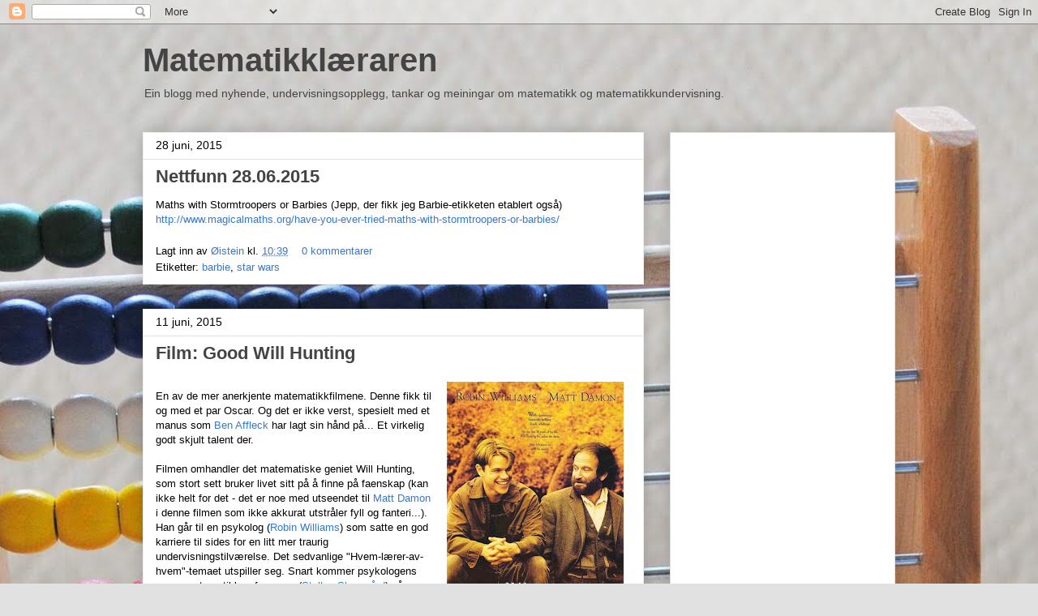

--- FILE ---
content_type: text/html; charset=utf-8
request_url: https://www.google.com/recaptcha/api2/aframe
body_size: 266
content:
<!DOCTYPE HTML><html><head><meta http-equiv="content-type" content="text/html; charset=UTF-8"></head><body><script nonce="y4WcO-H--p_vmPQQYC2TtQ">/** Anti-fraud and anti-abuse applications only. See google.com/recaptcha */ try{var clients={'sodar':'https://pagead2.googlesyndication.com/pagead/sodar?'};window.addEventListener("message",function(a){try{if(a.source===window.parent){var b=JSON.parse(a.data);var c=clients[b['id']];if(c){var d=document.createElement('img');d.src=c+b['params']+'&rc='+(localStorage.getItem("rc::a")?sessionStorage.getItem("rc::b"):"");window.document.body.appendChild(d);sessionStorage.setItem("rc::e",parseInt(sessionStorage.getItem("rc::e")||0)+1);localStorage.setItem("rc::h",'1769110690094');}}}catch(b){}});window.parent.postMessage("_grecaptcha_ready", "*");}catch(b){}</script></body></html>